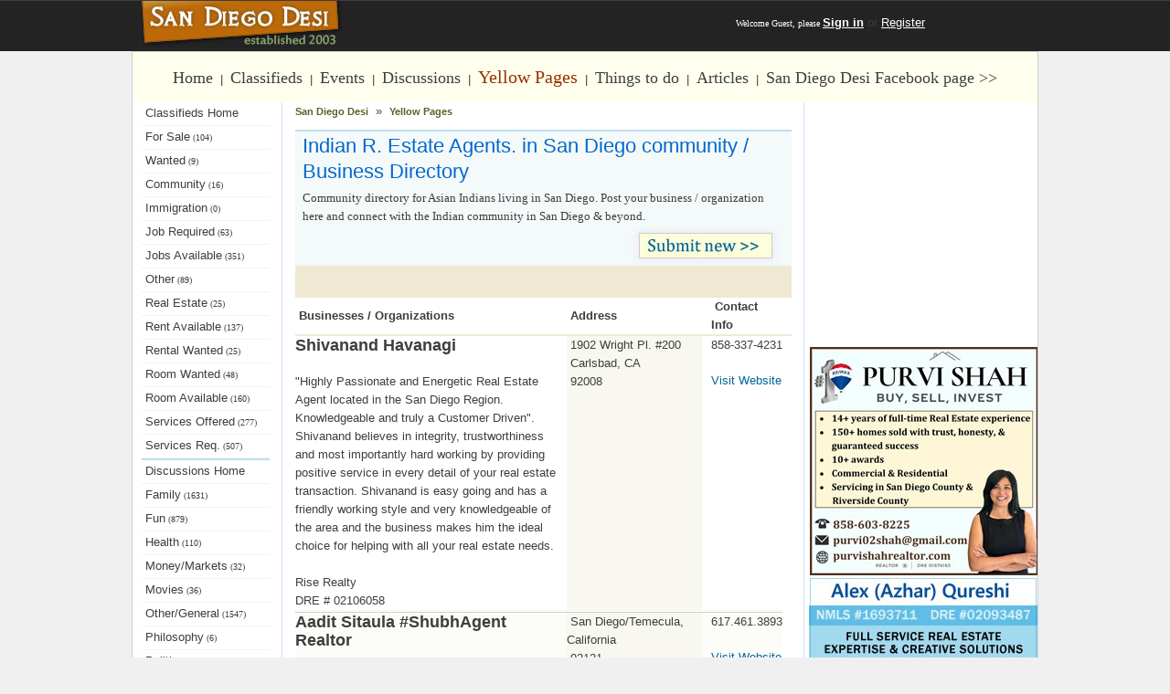

--- FILE ---
content_type: text/html
request_url: https://sandiegodesi.com/yellow_pages/real_estate_agents/
body_size: 7495
content:
<html><HEAD><TITLE>Indian Real Estate Agents in San Diego Asian Indian Businesses & Organizations San Diego Indian Desi Community</TITLE><meta name="viewport" content="width=device-width, initial-scale=1"><meta name="msvalidate.01" content="6F28F5EFB33CB02F7F3429C637FA261F" /><meta name="keywords" content="Indian Real Estate Agents in San Diego Asian Indian Businesses & Organizations"><META NAME="description" CONTENT="Indian Real Estate Agents in San Diego Asian Indian Businesses & Organizations San Diego Indian Community Website San Diego Desi"><META NAME="Classification" CONTENT="Interactive"><META HTTP-EQUIV="Pragma" CONTENT="no_cache"><meta NAME="REVISIT-AFTER" Content="2 days"><meta NAME="aesop" content="Interactive"><meta NAME="CONTENT-LANGUAGE" Content="e"><meta NAME="GOOGLEBOT" Content="index, follow"><meta NAME="ROBOTS" Content="index, follow"><meta NAME="RATING" Content="General"><meta NAME="DISTRIBUTION" Content="Global"><meta NAME="Deep crawl" Content="index,follow"><meta NAME="RATING" Content="General"><META Name="author" Content="www.sandiegodesi.com copyright 2003-2014 all rights reserved"><meta NAME="REVISIT-AFTER" Content="2 days"><link href='http://fonts.googleapis.com/css?family=Open+Sans+Condensed:700' rel='stylesheet' type='text/css'><link href='http://fonts.googleapis.com/css?family=PT+Sans+Narrow' rel='stylesheet' type='text/css'><link rel="stylesheet" href="/css/april2020.css" type="text/css" />
<script async src="//pagead2.googlesyndication.com/pagead/js/adsbygoogle.js"></script>
<script>
  (adsbygoogle = window.adsbygoogle || []).push({
    google_ad_client: "ca-pub-3892884832892969",
    enable_page_level_ads: true
  });
</script>
<script type="text/javascript">
  var _gaq = _gaq || [];
  _gaq.push(['_setAccount', 'UA-1108293-4']);
  _gaq.push(['_trackPageview']);

  (function() {
    var ga = document.createElement('script'); ga.type = 'text/javascript'; ga.async = true;
    ga.src = ('https:' == document.location.protocol ? 'https://ssl' : 'http://www') + '.google-analytics.com/ga.js';
    var s = document.getElementsByTagName('script')[0]; s.parentNode.insertBefore(ga, s);
  })();

</script>

<script src='https://www.google.com/recaptcha/api.js'></script>


</head><BODY bgcolor="#F0F0F0" align="center" leftmargin="0" rightmargin="0" topmargin="0" bottommargin="0" marginwidth="0" marginheight="0"><center>





<table class="default" width="100%" border="0" cellspacing="0" cellpadding="0"><TR><TD bgcolor="#3e3e3e" align="center" width="100%" height="1" valign="middle"><img src="/images/spacer.gif" width="1" height="1"></td></tr><TR><TD bgcolor="#232323" align="center" width="100%" height="55" valign="top"><table class="default" width="980" border="0" cellspacing="0" cellpadding="0"><TR><TD bgcolor="#232323" align="center" width="150" height="50" valign="middle"><a href="/"><img src="/css/sandiegodesi_logo_june2015.jpg" border="0" alt="San diego desi"></a></td><TD bgcolor="#232323" align="right" width="350" height="50" valign="middle"></td><TD bgcolor="#232323" align="center" width="490" height="50" valign="middle"><font face="verdana" color="#ffffff" size="1">Welcome Guest, please <A href="/login/" class="saszW"><U><b>Sign in</A></U></font></B> or <A href="/register/" class="saszW"><u>Register</A></U></font></td></tr></table></td></tr></table>





<table bgcolor="#cecece" class="default" width="990" border="0" cellspacing="1" cellpadding="0"><TR><TD align="center" width="100%" valign="top"><table class="default" width="100%" border="0" cellspacing="0" cellpadding="0"><TR><TD align="center" height="55" width="100%" valign="middle"><table class="default" width="990" border="0" cellspacing="0" cellpadding="0"><TR><TD bgcolor="#ffffee" align="center" height="55" width="100%" valign="middle"><A href="/" class="siteMenu">Home</a>&nbsp;&nbsp;|&nbsp;&nbsp;<A href="/classifieds" class="siteMenu">Classifieds</a>&nbsp;&nbsp;|&nbsp;&nbsp;<A href="/events" class="siteMenu">Events</a>&nbsp;&nbsp;|&nbsp;&nbsp;<A href="/coffeehouse" class="siteMenu">Discussions</a>&nbsp;&nbsp;|&nbsp;&nbsp;<A href="/yellow_pages" class="siteMenuM">Yellow Pages</a>&nbsp;&nbsp;|&nbsp;&nbsp;<A href="/things-to-do" class="siteMenu">Things to do</a>&nbsp;&nbsp;|&nbsp;&nbsp;<A href="/articles" class="siteMenu">Articles</a>&nbsp;&nbsp;|&nbsp;&nbsp;<A href="https://www.facebook.com/SanDiego.Indian.Community" target="_blank" class="siteMenu">San Diego Desi Facebook page >></a></td></tr></table></td></tr><TR><TD bgcolor="#cecece" align="center" height="0" width="100%" valign="middle"></td></tr></table>





<table bgcolor="#cecece" class="default" width="990" border="0" cellspacing="0" cellpadding="0"><TR><TD bgcolor="#ffffff" align="center" width="100%" valign="top"><table width="990" border="0" cellspacing="0" cellpadding="0"><TR>
<TD bgcolor="#ffffff" align="center" width="150" height="400" valign="top"><table class="default" width="140" border="0" cellspacing="0" cellpadding="0"><tr><TD height="25" align="left" valign="middle">&nbsp;<A href="/classifieds/" class="saszMenu">Classifieds Home</A></TD></TR><TR><TD bgcolor="#EDF3FD" align="left" height="1" width="100%" valign="top"></td></tr><tr><TD bgcolor="" height="25" align="left" valign="middle">&nbsp;<A href="/classifieds/for_sale" class="saszMenu">For Sale<font face="verdana" size="1">&nbsp;(104)</A></font></A></TD></TR><TR><TD bgcolor="#EDF3FD" align="left" height="1" width="100%" valign="top"></td></tr><tr><TD bgcolor="" height="25" align="left" valign="middle">&nbsp;<A href="/classifieds/wanted" class="saszMenu">Wanted<font face="verdana" size="1">&nbsp;(9)</A></font></A></TD></TR><TR><TD bgcolor="#EDF3FD" align="left" height="1" width="100%" valign="top"></td></tr><tr><TD bgcolor="" height="25" align="left" valign="middle">&nbsp;<A href="/classifieds/community" class="saszMenu">Community<font face="verdana" size="1">&nbsp;(16)</A></font></A></TD></TR><TR><TD bgcolor="#EDF3FD" align="left" height="1" width="100%" valign="top"></td></tr><tr><TD bgcolor="" height="25" align="left" valign="middle">&nbsp;<A href="/classifieds/immigration" class="saszMenu">Immigration<font face="verdana" size="1">&nbsp;(0)</A></font></A></TD></TR><TR><TD bgcolor="#EDF3FD" align="left" height="1" width="100%" valign="top"></td></tr><tr><TD bgcolor="" height="25" align="left" valign="middle">&nbsp;<A href="/classifieds/job_required" class="saszMenu">Job Required<font face="verdana" size="1">&nbsp;(63)</A></font></A></TD></TR><TR><TD bgcolor="#EDF3FD" align="left" height="1" width="100%" valign="top"></td></tr><tr><TD bgcolor="" height="25" align="left" valign="middle">&nbsp;<A href="/classifieds/jobs_available" class="saszMenu">Jobs Available<font face="verdana" size="1">&nbsp;(351)</A></font></A></TD></TR><TR><TD bgcolor="#EDF3FD" align="left" height="1" width="100%" valign="top"></td></tr><tr><TD bgcolor="" height="25" align="left" valign="middle">&nbsp;<A href="/classifieds/other" class="saszMenu">Other<font face="verdana" size="1">&nbsp;(89)</A></font></A></TD></TR><TR><TD bgcolor="#EDF3FD" align="left" height="1" width="100%" valign="top"></td></tr><tr><TD bgcolor="" height="25" align="left" valign="middle">&nbsp;<A href="/classifieds/real_estate" class="saszMenu">Real Estate<font face="verdana" size="1">&nbsp;(25)</A></font></A></TD></TR><TR><TD bgcolor="#EDF3FD" align="left" height="1" width="100%" valign="top"></td></tr><tr><TD bgcolor="" height="25" align="left" valign="middle">&nbsp;<A href="/classifieds/for_rent" class="saszMenu">Rent Available<font face="verdana" size="1">&nbsp;(137)</A></font></A></TD></TR><TR><TD bgcolor="#EDF3FD" align="left" height="1" width="100%" valign="top"></td></tr><tr><TD bgcolor="" height="25" align="left" valign="middle">&nbsp;<A href="/classifieds/rentals_wanted" class="saszMenu">Rental Wanted<font face="verdana" size="1">&nbsp;(25)</A></font></A></TD></TR><TR><TD bgcolor="#EDF3FD" align="left" height="1" width="100%" valign="top"></td></tr><tr><TD bgcolor="" height="25" align="left" valign="middle">&nbsp;<A href="/classifieds/room_wanted" class="saszMenu">Room Wanted<font face="verdana" size="1">&nbsp;(48)</A></font></A></TD></TR><TR><TD bgcolor="#EDF3FD" align="left" height="1" width="100%" valign="top"></td></tr><tr><TD bgcolor="" height="25" align="left" valign="middle">&nbsp;<A href="/classifieds/roommates" class="saszMenu">Room Available<font face="verdana" size="1">&nbsp;(160)</A></font></A></TD></TR><TR><TD bgcolor="#EDF3FD" align="left" height="1" width="100%" valign="top"></td></tr><tr><TD bgcolor="" height="25" align="left" valign="middle">&nbsp;<A href="/classifieds/services_offered" class="saszMenu">Services Offered<font face="verdana" size="1">&nbsp;(277)</A></font></A></TD></TR><TR><TD bgcolor="#EDF3FD" align="left" height="1" width="100%" valign="top"></td></tr><tr><TD bgcolor="" height="25" align="left" valign="middle">&nbsp;<A href="/classifieds/services_required" class="saszMenu">Services Req.<font face="verdana" size="1">&nbsp;(507)</A></font></A></TD></TR><TR><TD bgcolor="#EDF3FD" align="left" height="1" width="100%" valign="top"></td></tr><TR><TD bgcolor="#C0DFEF" align="left" height="2" width="100%" valign="top"></td></tr>

</table>
<table class="default" width="140" border="0" cellspacing="0" cellpadding="0"><tr><TD height="25" align="left" valign="middle">&nbsp;<A href="/coffeehouse/" class="saszMenu">Discussions Home</A></TD></TR><TR><TD bgcolor="#EDF3FD" align="left" height="1" width="100%" valign="top"></td></tr><tr><TD bgcolor="" height="25" align="left" valign="middle">&nbsp;<A href="/coffeehouse/family" class="saszMenu">Family<font face="verdana" size="1">&nbsp;(1631)</A></font></A></TD></TR><TR><TD bgcolor="#EDF3FD" align="left" height="1" width="100%" valign="top"></td></tr><tr><TD bgcolor="" height="25" align="left" valign="middle">&nbsp;<A href="/coffeehouse/fun" class="saszMenu">Fun<font face="verdana" size="1">&nbsp;(879)</A></font></A></TD></TR><TR><TD bgcolor="#EDF3FD" align="left" height="1" width="100%" valign="top"></td></tr><tr><TD bgcolor="" height="25" align="left" valign="middle">&nbsp;<A href="/coffeehouse/health" class="saszMenu">Health<font face="verdana" size="1">&nbsp;(110)</A></font></A></TD></TR><TR><TD bgcolor="#EDF3FD" align="left" height="1" width="100%" valign="top"></td></tr><tr><TD bgcolor="" height="25" align="left" valign="middle">&nbsp;<A href="/coffeehouse/money" class="saszMenu">Money/Markets<font face="verdana" size="1">&nbsp;(32)</A></font></A></TD></TR><TR><TD bgcolor="#EDF3FD" align="left" height="1" width="100%" valign="top"></td></tr><tr><TD bgcolor="" height="25" align="left" valign="middle">&nbsp;<A href="/coffeehouse/movies" class="saszMenu">Movies<font face="verdana" size="1">&nbsp;(36)</A></font></A></TD></TR><TR><TD bgcolor="#EDF3FD" align="left" height="1" width="100%" valign="top"></td></tr><tr><TD bgcolor="" height="25" align="left" valign="middle">&nbsp;<A href="/coffeehouse/general" class="saszMenu">Other/General<font face="verdana" size="1">&nbsp;(1547)</A></font></A></TD></TR><TR><TD bgcolor="#EDF3FD" align="left" height="1" width="100%" valign="top"></td></tr><tr><TD bgcolor="" height="25" align="left" valign="middle">&nbsp;<A href="/coffeehouse/philosophy" class="saszMenu">Philosophy<font face="verdana" size="1">&nbsp;(6)</A></font></A></TD></TR><TR><TD bgcolor="#EDF3FD" align="left" height="1" width="100%" valign="top"></td></tr><tr><TD bgcolor="" height="25" align="left" valign="middle">&nbsp;<A href="/coffeehouse/politics" class="saszMenu">Politics<font face="verdana" size="1">&nbsp;(2)</A></font></A></TD></TR><TR><TD bgcolor="#EDF3FD" align="left" height="1" width="100%" valign="top"></td></tr><tr><TD bgcolor="" height="25" align="left" valign="middle">&nbsp;<A href="/coffeehouse/programming" class="saszMenu">Programming<font face="verdana" size="1">&nbsp;(19)</A></font></A></TD></TR><TR><TD bgcolor="#EDF3FD" align="left" height="1" width="100%" valign="top"></td></tr><tr><TD bgcolor="" height="25" align="left" valign="middle">&nbsp;<A href="/coffeehouse/shopping" class="saszMenu">Shopping<font face="verdana" size="1">&nbsp;(41)</A></font></A></TD></TR><TR><TD bgcolor="#EDF3FD" align="left" height="1" width="100%" valign="top"></td></tr><tr><TD bgcolor="" height="25" align="left" valign="middle">&nbsp;<A href="/coffeehouse/sports" class="saszMenu">Sports<font face="verdana" size="1">&nbsp;(166)</A></font></A></TD></TR><TR><TD bgcolor="#EDF3FD" align="left" height="1" width="100%" valign="top"></td></tr><tr><TD bgcolor="" height="25" align="left" valign="middle">&nbsp;<A href="/coffeehouse/students" class="saszMenu">Students<font face="verdana" size="1">&nbsp;(155)</A></font></A></TD></TR><TR><TD bgcolor="#EDF3FD" align="left" height="1" width="100%" valign="top"></td></tr><tr><TD bgcolor="" height="25" align="left" valign="middle">&nbsp;<A href="/coffeehouse/technology" class="saszMenu">Technology<font face="verdana" size="1">&nbsp;(64)</A></font></A></TD></TR><TR><TD bgcolor="#EDF3FD" align="left" height="1" width="100%" valign="top"></td></tr><tr><TD bgcolor="" height="25" align="left" valign="middle">&nbsp;<A href="/coffeehouse/travel" class="saszMenu">Travel<font face="verdana" size="1">&nbsp;(98)</A></font></A></TD></TR><TR><TD bgcolor="#EDF3FD" align="left" height="1" width="100%" valign="top"></td></tr><tr><TD bgcolor="" height="25" align="left" valign="middle">&nbsp;<A href="/coffeehouse/women" class="saszMenu">Women<font face="verdana" size="1">&nbsp;(512)</A></font></A></TD></TR><TR><TD bgcolor="#EDF3FD" align="left" height="1" width="100%" valign="top"></td></tr><TR><TD bgcolor="#C0DFEF" align="left" height="2" width="100%" valign="top"></td></tr>

</table><table class="default" width="140" border="0" cellspacing="0" cellpadding="0"><tr><TD bgcolor="" height="25" align="left" valign="middle">&nbsp;<A href="/yellow_pages/accountants" class="saszMenu">Accountants<font face="verdana" size="1">&nbsp;(4)</A></font></A></TD></TR><TR><TD bgcolor="#EDF3FD" align="left" height="1" width="100%" valign="top"></td></tr><tr><TD bgcolor="" height="25" align="left" valign="middle">&nbsp;<A href="/yellow_pages/acupuncture" class="saszMenu">Acupuncture<font face="verdana" size="1">&nbsp;(1)</A></font></A></TD></TR><TR><TD bgcolor="#EDF3FD" align="left" height="1" width="100%" valign="top"></td></tr><tr><TD bgcolor="" height="25" align="left" valign="middle">&nbsp;<A href="/yellow_pages/associations" class="saszMenu">Associations<font face="verdana" size="1">&nbsp;(6)</A></font></A></TD></TR><TR><TD bgcolor="#EDF3FD" align="left" height="1" width="100%" valign="top"></td></tr><tr><TD bgcolor="" height="25" align="left" valign="middle">&nbsp;<A href="/yellow_pages/astrologers" class="saszMenu">Astrologers<font face="verdana" size="1">&nbsp;(1)</A></font></A></TD></TR><TR><TD bgcolor="#EDF3FD" align="left" height="1" width="100%" valign="top"></td></tr><tr><TD bgcolor="" height="25" align="left" valign="middle">&nbsp;<A href="/yellow_pages/attorneys" class="saszMenu">Attorneys<font face="verdana" size="1">&nbsp;(3)</A></font></A></TD></TR><TR><TD bgcolor="#EDF3FD" align="left" height="1" width="100%" valign="top"></td></tr><tr><TD bgcolor="" height="25" align="left" valign="middle">&nbsp;<A href="/yellow_pages/auto_repair" class="saszMenu">Auto Repair<font face="verdana" size="1">&nbsp;(1)</A></font></A></TD></TR><TR><TD bgcolor="#EDF3FD" align="left" height="1" width="100%" valign="top"></td></tr><tr><TD bgcolor="" height="25" align="left" valign="middle">&nbsp;<A href="/yellow_pages/businesses" class="saszMenu">Businesses<font face="verdana" size="1">&nbsp;(5)</A></font></A></TD></TR><TR><TD bgcolor="#EDF3FD" align="left" height="1" width="100%" valign="top"></td></tr><tr><TD bgcolor="" height="25" align="left" valign="middle">&nbsp;<A href="/yellow_pages/churches" class="saszMenu">Churches<font face="verdana" size="1">&nbsp;(1)</A></font></A></TD></TR><TR><TD bgcolor="#EDF3FD" align="left" height="1" width="100%" valign="top"></td></tr><tr><TD bgcolor="" height="25" align="left" valign="middle">&nbsp;<A href="/yellow_pages/classes" class="saszMenu">Classes<font face="verdana" size="1">&nbsp;(5)</A></font></A></TD></TR><TR><TD bgcolor="#EDF3FD" align="left" height="1" width="100%" valign="top"></td></tr><tr><TD bgcolor="" height="25" align="left" valign="middle">&nbsp;<A href="/yellow_pages/dentists" class="saszMenu">Dentists<font face="verdana" size="1">&nbsp;(1)</A></font></A></TD></TR><TR><TD bgcolor="#EDF3FD" align="left" height="1" width="100%" valign="top"></td></tr><tr><TD bgcolor="" height="25" align="left" valign="middle">&nbsp;<A href="/yellow_pages/indian_doctors" class="saszMenu">Doctors<font face="verdana" size="1">&nbsp;(7)</A></font></A></TD></TR><TR><TD bgcolor="#EDF3FD" align="left" height="1" width="100%" valign="top"></td></tr><tr><TD bgcolor="" height="25" align="left" valign="middle">&nbsp;<A href="/yellow_pages/indian_grocery_stores" class="saszMenu">Grocery Stores<font face="verdana" size="1">&nbsp;(7)</A></font></A></TD></TR><TR><TD bgcolor="#EDF3FD" align="left" height="1" width="100%" valign="top"></td></tr><tr><TD bgcolor="" height="25" align="left" valign="middle">&nbsp;<A href="/yellow_pages/gurdwaras" class="saszMenu">Gurdwaras<font face="verdana" size="1">&nbsp;(1)</A></font></A></TD></TR><TR><TD bgcolor="#EDF3FD" align="left" height="1" width="100%" valign="top"></td></tr><tr><TD bgcolor="" height="25" align="left" valign="middle">&nbsp;<A href="/yellow_pages/hindi_videos" class="saszMenu">Hindi Videos<font face="verdana" size="1">&nbsp;(3)</A></font></A></TD></TR><TR><TD bgcolor="#EDF3FD" align="left" height="1" width="100%" valign="top"></td></tr><tr><TD bgcolor="" height="25" align="left" valign="middle">&nbsp;<A href="/yellow_pages/indian_jewelers" class="saszMenu">Jewelers<font face="verdana" size="1">&nbsp;(1)</A></font></A></TD></TR><TR><TD bgcolor="#EDF3FD" align="left" height="1" width="100%" valign="top"></td></tr><tr><TD bgcolor="" height="25" align="left" valign="middle">&nbsp;<A href="/yellow_pages/mosques" class="saszMenu">Mosques<font face="verdana" size="1">&nbsp;(2)</A></font></A></TD></TR><TR><TD bgcolor="#EDF3FD" align="left" height="1" width="100%" valign="top"></td></tr><tr><TD bgcolor="" height="25" align="left" valign="middle">&nbsp;<A href="/yellow_pages/movie_theaters" class="saszMenu">Movie Theaters<font face="verdana" size="1">&nbsp;(2)</A></font></A></TD></TR><TR><TD bgcolor="#EDF3FD" align="left" height="1" width="100%" valign="top"></td></tr><tr><TD bgcolor="" height="25" align="left" valign="middle">&nbsp;<A href="/yellow_pages/organizations" class="saszMenu">Organizations<font face="verdana" size="1">&nbsp;(1)</A></font></A></TD></TR><TR><TD bgcolor="#EDF3FD" align="left" height="1" width="100%" valign="top"></td></tr><tr><TD bgcolor="" height="25" align="left" valign="middle">&nbsp;<A href="/yellow_pages/other_services" class="saszMenu">Other Services<font face="verdana" size="1">&nbsp;(10)</A></font></A></TD></TR><TR><TD bgcolor="#EDF3FD" align="left" height="1" width="100%" valign="top"></td></tr><tr><TD bgcolor="" height="25" align="left" valign="middle">&nbsp;<A href="/yellow_pages/professional_organizations" class="saszMenu">Professional Org.<font face="verdana" size="1">&nbsp;(3)</A></font></A></TD></TR><TR><TD bgcolor="#EDF3FD" align="left" height="1" width="100%" valign="top"></td></tr><tr><TD bgcolor="#FFFAE0" height="25" align="left" valign="middle">&nbsp;<A href="/yellow_pages/real_estate_agents" class="saszMenu">R. Estate Agents.<font face="verdana" size="1">&nbsp;(17)</A></font></A></TD></TR><TR><TD bgcolor="#EDF3FD" align="left" height="1" width="100%" valign="top"></td></tr><tr><TD bgcolor="" height="25" align="left" valign="middle">&nbsp;<A href="/yellow_pages/regional_associations" class="saszMenu">Regional Assoc.<font face="verdana" size="1">&nbsp;(5)</A></font></A></TD></TR><TR><TD bgcolor="#EDF3FD" align="left" height="1" width="100%" valign="top"></td></tr><tr><TD bgcolor="" height="25" align="left" valign="middle">&nbsp;<A href="/yellow_pages/religious_organizations" class="saszMenu">Religious Org.<font face="verdana" size="1">&nbsp;(4)</A></font></A></TD></TR><TR><TD bgcolor="#EDF3FD" align="left" height="1" width="100%" valign="top"></td></tr><tr><TD bgcolor="" height="25" align="left" valign="middle">&nbsp;<A href="/yellow_pages/indian_restaurants" class="saszMenu">Restaurants<font face="verdana" size="1">&nbsp;(21)</A></font></A></TD></TR><TR><TD bgcolor="#EDF3FD" align="left" height="1" width="100%" valign="top"></td></tr><tr><TD bgcolor="" height="25" align="left" valign="middle">&nbsp;<A href="/yellow_pages/indian_food" class="saszMenu">Indian Fast Food<font face="verdana" size="1">&nbsp;(16)</A></font></A></TD></TR><TR><TD bgcolor="#EDF3FD" align="left" height="1" width="100%" valign="top"></td></tr><tr><TD bgcolor="" height="25" align="left" valign="middle">&nbsp;<A href="/yellow_pages/temples" class="saszMenu">Temples<font face="verdana" size="1">&nbsp;(3)</A></font></A></TD></TR><TR><TD bgcolor="#EDF3FD" align="left" height="1" width="100%" valign="top"></td></tr><tr><TD bgcolor="" height="25" align="left" valign="middle">&nbsp;<A href="/yellow_pages/travel_agents" class="saszMenu">Travel Agents<font face="verdana" size="1">&nbsp;(2)</A></font></A></TD></TR><TR><TD bgcolor="#EDF3FD" align="left" height="1" width="100%" valign="top"></td></tr><tr><TD bgcolor="" height="25" align="left" valign="middle">&nbsp;<A href="/yellow_pages/yoga_instructors" class="saszMenu">Yoga Instructors<font face="verdana" size="1">&nbsp;(19)</A></font></A></TD></TR><TR><TD bgcolor="#EDF3FD" align="left" height="1" width="100%" valign="top"></td></tr><TR><TD bgcolor="#C0DFEF" align="left" height="2" width="100%" valign="top"></td></tr>

</table>


<script async src="//pagead2.googlesyndication.com/pagead/js/adsbygoogle.js"></script>
<!-- oct26-2016-2 -->
<ins class="adsbygoogle"
     style="display:inline-block;width:160px;height:600px"
     data-ad-client="ca-pub-3892884832892969"
     data-ad-slot="7641768962"></ins>
<script>
(adsbygoogle = window.adsbygoogle || []).push({});
</script>

</td><TD bgcolor="#ffffff" align="center" width="5" valign="top"></td>
<TD bgcolor="#D3E1F9" align="center" width="1" valign="top"></td>
<TD bgcolor="#ffffff" align="center" width="5" valign="top"></td>
<TD bgcolor="#ffffff" align="center" width="570" valign="top">

<table class="default" width="97%" border="0" cellspacing="0" cellpadding="0"><TR><TD align="left" height="20" width="100%" align="middle"><a href="http://www.sandiegodesi.com/" class="navTexton">San Diego Desi</a></font>&nbsp;&nbsp;<font class="dingbat" size="2">&#187;&nbsp;&nbsp;</font><a href="http://www.sandiegodesi.com/yellow_pages/" class="navTexton">Yellow Pages</b></a></td></tr><TR><TD bgcolor="#ffffff" align="center" width="100%" height="10" valign="bottom"></td></tr></table>



<table class="default" width="97%" border="0" cellspacing="0" cellpadding="0"><TR><TD bgcolor="#C0DFEF" align="left" height="2" width="100%" valign="top"></td></tr><TR><TD bgcolor="#F4F9F9" align="center" width="100%" valign="top">
<table class="default" width="97%" border="0" cellspacing="0" cellpadding="0"><TR><TD align="center" width="100%" height="2" valign="bottom"></td></tr><TR><TD align="left" height="2" width="100%" valign="top"><span class="secTitle">Indian R. Estate Agents. in San Diego community / Business Directory</span></td></tr><TR><TD align="center" width="100%" height="5" valign="bottom"></td></tr><TR><TD align="left" height="2" width="100%" valign="top"><span class="defaultSec">Community directory for Asian Indians living in San Diego. Post your business / organization here and connect with the Indian community in San Diego & beyond.</span></td></tr><TR><TD align="center" width="100%" height="2" valign="bottom"></td></tr><TR><TD align="right" height="2" width="100%" valign="top"><A href="http://www.sandiegodesi.com/listing_fees.php"><img src="/images/post_ypages.jpg" border="0" alt="post yellow pages"></a></td></tr><TR><TD align="center" width="100%" height="2" valign="bottom"></td></tr></table></td></tr></table>

<table bgcolor="#EFE9D3" class="default" width="97%" border="0" cellspacing="0" cellpadding="0"><TR><TD align="center" width="100%" height="5" valign="bottom"></td></tr><tr><TD align="center" height="30" width="100%" align="bottom"><iframe src="http://www.facebook.com/plugins/like.php?href=http%3A%2F%2Fwww.facebook.com%2Fpages%2FSanDiegoDesicom%2F138806589487253&amp;layout=standard&amp;show_faces=false&amp;width=450&amp;action=like&amp;font=trebuchet+ms&amp;colorscheme=light&amp;height=30" scrolling="no" frameborder="0" style="border:none; overflow:hidden; width:450px; height:30px;" allowTransparency="true"></iframe></td></tr></table>




<table bgcolor="#ffffff" class="default" width="97%" cellpadding="0" cellspacing="0" border="0"><TR>
<TD height="35" width="390" valign="middle" align="left">&nbsp;<b>Businesses / Organizations</b></td><td bgcolor="#ffffff" width="10">&nbsp;</td>
<TD height="35" width="160" valign="middle" align="left">&nbsp;<b>Address</b></td><td bgcolor="#ffffff" width="10">&nbsp;</td>
<TD height="35" width="120" valign="middle" align="left">&nbsp;<b>Contact Info</b></td><td bgcolor="#ffffff" width="10">&nbsp;</td></tr><TR><TD height="2" bgcolor="#EDEAD9" colspan="6" valign="middle" align="left"></td></tr><TR><TD height="70" bgcolor="#ffffff" valign="top" align="left"><font face="arial,verdana" color="#3e3e3e" size="+1"><b>Shivanand Havanagi</b></font><br><br>
"Highly Passionate and Energetic Real Estate Agent located in the San Diego Region. Knowledgeable and truly a Customer Driven". Shivanand believes in integrity, trustworthiness and most importantly hard working by providing positive service in every detail of your real estate transaction. Shivanand is easy going and has a friendly working style and very knowledgeable of the area and the business makes him the ideal choice for helping with all your real estate needs.<br><br>Rise Realty <br>DRE # 02106058<br></td>
<td bgcolor="#ffffff" width="10">&nbsp;</td>
<TD bgcolor="#F8F8F0" valign="top" align="left">&nbsp;1902 Wright Pl. #200<br>&nbsp;Carlsbad, 
CA<br>&nbsp;92008<br><br></td>
<td bgcolor="#ffffff" width="10">&nbsp;</td>
<TD bgcolor="#ffffff" valign="top" align="left">
858-337-4231<br><br><A href="https://facebook.com/shivanand.havanagi" class="sasz" target="_blank">Visit Website</a><br></td></tr><tr><td bgcolor="#F8F8F0" colspan="5" height="1"><img src="/images/spacer.gif" height="1"></td></tr><tr><td bgcolor="#ffffff" colspan="5" height="1"><img src="/images/spacer.gif" height="1"></td></tr><tr><td bgcolor="#cecece" colspan="5" height="1"><img src="/images/spacer.gif" height="1"></td></tr><TR><TD height="70" bgcolor="#FCFCF8" valign="top" align="left"><font face="arial,verdana" color="#3e3e3e" size="+1"><b>Aadit Sitaula #ShubhAgent Realtor</b></font><br><br>
#ShubhAgent Realtor specializes in meeting the unique real estate interests and needs of the South Asian community. What sets me apart from other REALTORS is my goal to be your Advisor, your Friend and my passion to help you through the #ShubhJourney of becoming a homeowner or selling your home for top dollars. I provide the information, expertise, opinions, and support my clients need to make the best real estate decisions. My sharp negotiating skills continue to save both buyers and sellers THOUSANDS of dollars and many hours of stress. I never pressure my clients to make decision until they have knowledge they need to make informed choices.<br><br>CalBRE# 02023960 RealtyOne Group<br><br><A href="http://facebook.com/shubhagent" class="sasz">Facebook page >></a><br><br><A href="https://www.zillow.com/profile/shubhagent/" class="sasz">Zillow page >></a><br><br></td>
<td bgcolor="#FCFCF8" width="10">&nbsp;</td>
<TD bgcolor="#F8F8F0" valign="top" align="left">&nbsp;San Diego/Temecula, 
California<br>&nbsp;92121<br><br></td>
<td bgcolor="#FCFCF8" width="10">&nbsp;</td>
<TD bgcolor="#FCFCF8" valign="top" align="left">
617.461.3893<br><br><A href="http://shubhagent.com

" class="sasz" target="_blank">Visit Website</a><br></td></tr><tr><td bgcolor="#F8F8F0" colspan="5" height="1"><img src="/images/spacer.gif" height="1"></td></tr><tr><td bgcolor="#ffffff" colspan="5" height="1"><img src="/images/spacer.gif" height="1"></td></tr><tr><td bgcolor="#cecece" colspan="5" height="1"><img src="/images/spacer.gif" height="1"></td></tr><TR><TD height="70" bgcolor="#ffffff" valign="top" align="left"><font face="arial,verdana" color="#3e3e3e" size="+1"><b>Monica Singh (Real Estate Agent)</b></font><br><br>
I am a Realtor with Coldwell Banker Residential Brokerage<br><br>CalBRE # 02036039<br><br>phone # 442.515.0889<br>office 760.941.6888<br></td>
<td bgcolor="#ffffff" width="10">&nbsp;</td>
<TD bgcolor="#F8F8F0" valign="top" align="left">&nbsp;40 Main St, Suite E-100<br>&nbsp;Vista, 
California<br>&nbsp;92083<br><br></td>
<td bgcolor="#ffffff" width="10">&nbsp;</td>
<TD bgcolor="#ffffff" valign="top" align="left">
442.515.0889<br><br><A href="http://www.monicasinghhomes.com" class="sasz" target="_blank">Visit Website</a><br></td></tr><tr><td bgcolor="#F8F8F0" colspan="5" height="1"><img src="/images/spacer.gif" height="1"></td></tr><tr><td bgcolor="#ffffff" colspan="5" height="1"><img src="/images/spacer.gif" height="1"></td></tr><tr><td bgcolor="#cecece" colspan="5" height="1"><img src="/images/spacer.gif" height="1"></td></tr><TR><TD height="70" bgcolor="#FCFCF8" valign="top" align="left"><font face="arial,verdana" color="#3e3e3e" size="+1"><b>Subha Venkatasen</b></font><br><br>
Abacus properties Inc<br></td>
<td bgcolor="#FCFCF8" width="10">&nbsp;</td>
<TD bgcolor="#F8F8F0" valign="top" align="left">&nbsp;16870 W Bernardo Dr, Ste 400,<br>&nbsp;San Diego, 
CA<br>&nbsp;92127<br><br></td>
<td bgcolor="#FCFCF8" width="10">&nbsp;</td>
<TD bgcolor="#FCFCF8" valign="top" align="left">
858-753-9029<br><br><A href="http://www.sdagentpro.com/" class="sasz" target="_blank">Visit Website</a><br></td></tr><tr><td bgcolor="#F8F8F0" colspan="5" height="1"><img src="/images/spacer.gif" height="1"></td></tr><tr><td bgcolor="#ffffff" colspan="5" height="1"><img src="/images/spacer.gif" height="1"></td></tr><tr><td bgcolor="#cecece" colspan="5" height="1"><img src="/images/spacer.gif" height="1"></td></tr><TR><TD height="70" bgcolor="#ffffff" valign="top" align="left"><font face="arial,verdana" color="#3e3e3e" size="+1"><b>K.Suresh Rao, Real Estate Agent / Your Personal Realtor</b></font><br><br>
I am passionate about helping First Time Home Buyers & Sellers  with care and respect, like a family member would, so, they can have Peace, Satisfaction & Happiness, after fulfilling their respective goals. I would be happy to have a free strategy session with you, to help you achieve your dream. <br></td>
<td bgcolor="#ffffff" width="10">&nbsp;</td>
<TD bgcolor="#F8F8F0" valign="top" align="left">&nbsp;ksraohomes@gmail.com<br> 
<br></td>
<td bgcolor="#ffffff" width="10">&nbsp;</td>
<TD bgcolor="#ffffff" valign="top" align="left">
619-316-6253<br><br><A href="http://www.ksureshrao.com/" class="sasz" target="_blank">Visit Website</a><br></td></tr><tr><td bgcolor="#F8F8F0" colspan="5" height="1"><img src="/images/spacer.gif" height="1"></td></tr><tr><td bgcolor="#ffffff" colspan="5" height="1"><img src="/images/spacer.gif" height="1"></td></tr><tr><td bgcolor="#cecece" colspan="5" height="1"><img src="/images/spacer.gif" height="1"></td></tr><TR><TD height="70" bgcolor="#FCFCF8" valign="top" align="left"><font face="arial,verdana" color="#3e3e3e" size="+1"><b>Patrick J. McLain / Judge Advocate and Attorney at Law</b></font><br><br>
Patrick McLain is a military lawyer, court martial attorney, and JAG representing clients in the armed forces and their families who are facing charges or need assistance with military benefits. Patrick J Mclain is a former Marine and proudly serves active and former members of the Marine Corps, Navy, Army, Coast guard, and Air Force. No matter where you're stationed in the world, if you need a military defense lawyer Patrick McLain will come to you. We answer our phones for emergencies 24 hours a day, 7 days a week. Call now to schedule a free consultation with this top rated military lawyer!<br></td>
<td bgcolor="#FCFCF8" width="10">&nbsp;</td>
<TD bgcolor="#F8F8F0" valign="top" align="left">&nbsp;110 West C St #712<br>&nbsp;San Diego, 
CA<br>&nbsp;92101<br><br></td>
<td bgcolor="#FCFCF8" width="10">&nbsp;</td>
<TD bgcolor="#FCFCF8" valign="top" align="left">
(760) 659-0930<br><br><A href="http://www.mclainmilitarylawyer.com" class="sasz" target="_blank">Visit Website</a><br></td></tr><tr><td bgcolor="#F8F8F0" colspan="5" height="1"><img src="/images/spacer.gif" height="1"></td></tr><tr><td bgcolor="#ffffff" colspan="5" height="1"><img src="/images/spacer.gif" height="1"></td></tr><tr><td bgcolor="#cecece" colspan="5" height="1"><img src="/images/spacer.gif" height="1"></td></tr><TR><TD height="70" bgcolor="#ffffff" valign="top" align="left"><font face="arial,verdana" color="#3e3e3e" size="+1"><b>Manoj Maniar</b></font><br><br>
In Real Estate business full time  for last 25+ years in San Diego.<br><ul><br> - Buying /Selling Houses, condo, commercial, business<br> - Provide full time Property Management services.<br> - Managing over 125+ properties in San Diego county.<br></ul><br></td>
<td bgcolor="#ffffff" width="10">&nbsp;</td>
<TD bgcolor="#F8F8F0" valign="top" align="left">&nbsp;9396, B Mira Mesa Blvd<br>&nbsp;San Diego, 
California<br>&nbsp;92126<br><br></td>
<td bgcolor="#ffffff" width="10">&nbsp;</td>
<TD bgcolor="#ffffff" valign="top" align="left">
858-699 5899<br><br><A href="http://www.ManojManiar.com" class="sasz" target="_blank">Visit Website</a><br></td></tr><tr><td bgcolor="#F8F8F0" colspan="5" height="1"><img src="/images/spacer.gif" height="1"></td></tr><tr><td bgcolor="#ffffff" colspan="5" height="1"><img src="/images/spacer.gif" height="1"></td></tr><tr><td bgcolor="#cecece" colspan="5" height="1"><img src="/images/spacer.gif" height="1"></td></tr><TR><TD height="70" bgcolor="#FCFCF8" valign="top" align="left"><font face="arial,verdana" color="#3e3e3e" size="+1"><b>Michelle Tharayil Realtor</b></font><br><br>
Realty One Group<br></td>
<td bgcolor="#FCFCF8" width="10">&nbsp;</td>
<TD bgcolor="#F8F8F0" valign="top" align="left">&nbsp;3333 Camino Del Rio South<br>&nbsp;San Diego, 
CA<br>&nbsp;92108<br><br></td>
<td bgcolor="#FCFCF8" width="10">&nbsp;</td>
<TD bgcolor="#FCFCF8" valign="top" align="left">
(858)751-9447<br><br><A href="http://www.michelletharayil.com/" class="sasz" target="_blank">Visit Website</a><br></td></tr><tr><td bgcolor="#F8F8F0" colspan="5" height="1"><img src="/images/spacer.gif" height="1"></td></tr><tr><td bgcolor="#ffffff" colspan="5" height="1"><img src="/images/spacer.gif" height="1"></td></tr><tr><td bgcolor="#cecece" colspan="5" height="1"><img src="/images/spacer.gif" height="1"></td></tr><TR><TD height="70" bgcolor="#ffffff" valign="top" align="left"><font face="arial,verdana" color="#3e3e3e" size="+1"><b>Purvi Shah Real Estate Consultant</b></font><br><br>
Remax Associates<br></td>
<td bgcolor="#ffffff" width="10">&nbsp;</td>
<TD bgcolor="#F8F8F0" valign="top" align="left">&nbsp;16787 Bernardo Center Drive #A6<br>&nbsp;San Diego, 
CA<br>&nbsp;92128<br><br></td>
<td bgcolor="#ffffff" width="10">&nbsp;</td>
<TD bgcolor="#ffffff" valign="top" align="left">
858-603-8225<br><br><A href="http://www.purvishahrealtor.com/" class="sasz" target="_blank">Visit Website</a><br></td></tr><tr><td bgcolor="#F8F8F0" colspan="5" height="1"><img src="/images/spacer.gif" height="1"></td></tr><tr><td bgcolor="#ffffff" colspan="5" height="1"><img src="/images/spacer.gif" height="1"></td></tr><tr><td bgcolor="#cecece" colspan="5" height="1"><img src="/images/spacer.gif" height="1"></td></tr><TR><TD height="70" bgcolor="#FCFCF8" valign="top" align="left"><font face="arial,verdana" color="#3e3e3e" size="+1"><b>Uzma Ahmed/Coldwell Banker</b></font><br><br>
Coldwell Banker - Olivenhain<br></td>
<td bgcolor="#FCFCF8" width="10">&nbsp;</td>
<TD bgcolor="#F8F8F0" valign="top" align="left">&nbsp;162 S Rancho Santa Fe Rd Ste A-30,<br>&nbsp;Encinitas, 
CA<br>&nbsp;92024<br><br></td>
<td bgcolor="#FCFCF8" width="10">&nbsp;</td>
<TD bgcolor="#FCFCF8" valign="top" align="left">
 760-715-9408<br><br><A href="http://www.uzmasellshomes.com" class="sasz" target="_blank">Visit Website</a><br></td></tr><tr><td bgcolor="#F8F8F0" colspan="5" height="1"><img src="/images/spacer.gif" height="1"></td></tr><tr><td bgcolor="#ffffff" colspan="5" height="1"><img src="/images/spacer.gif" height="1"></td></tr><tr><td bgcolor="#cecece" colspan="5" height="1"><img src="/images/spacer.gif" height="1"></td></tr><TR><TD height="70" bgcolor="#ffffff" valign="top" align="left"><font face="arial,verdana" color="#3e3e3e" size="+1"><b>Tej Singh Virdi</b></font><br><br>
<br></td>
<td bgcolor="#ffffff" width="10">&nbsp;</td>
<TD bgcolor="#F8F8F0" valign="top" align="left">&nbsp;8309 Torrey Park Terrace<br>&nbsp;San Diego, 
CA<br>&nbsp;92129<br><br></td>
<td bgcolor="#ffffff" width="10">&nbsp;</td>
<TD bgcolor="#ffffff" valign="top" align="left">
(858) 354-0629  <br><br><A href="http://www.tejvirdi.com" class="sasz" target="_blank">Visit Website</a><br></td></tr><tr><td bgcolor="#F8F8F0" colspan="5" height="1"><img src="/images/spacer.gif" height="1"></td></tr><tr><td bgcolor="#ffffff" colspan="5" height="1"><img src="/images/spacer.gif" height="1"></td></tr><tr><td bgcolor="#cecece" colspan="5" height="1"><img src="/images/spacer.gif" height="1"></td></tr><TR><TD height="70" bgcolor="#FCFCF8" valign="top" align="left"><font face="arial,verdana" color="#3e3e3e" size="+1"><b>RE/MAX UNITED / JAYSHUKH BULSARA</b></font><br><br>
REAL ESTATE SERVICES OFFERING BUYING AND/OR SELLING OF RESIDENTIAL PROPERTIES WITH COORDINATED TEAM OF MORTGAGE, ESCROW AND TITLE COMPANIES.<br></td>
<td bgcolor="#FCFCF8" width="10">&nbsp;</td>
<TD bgcolor="#F8F8F0" valign="top" align="left">&nbsp;221 WEST CREST ST<br>&nbsp;ESCONDIDO, 
CA<br>&nbsp;92025<br><br></td>
<td bgcolor="#FCFCF8" width="10">&nbsp;</td>
<TD bgcolor="#FCFCF8" valign="top" align="left">
760-747-4700 / CELL 760-533-3376<br><br><A href="http://" class="sasz" target="_blank">Visit Website</a><br></td></tr><tr><td bgcolor="#F8F8F0" colspan="5" height="1"><img src="/images/spacer.gif" height="1"></td></tr><tr><td bgcolor="#ffffff" colspan="5" height="1"><img src="/images/spacer.gif" height="1"></td></tr><tr><td bgcolor="#cecece" colspan="5" height="1"><img src="/images/spacer.gif" height="1"></td></tr><TR><TD height="70" bgcolor="#ffffff" valign="top" align="left"><font face="arial,verdana" color="#3e3e3e" size="+1"><b>Rashid Realty Services, Inc.</b></font><br><br>
F. Rashid holds an undergraduate degree from University of Texas at Austin and a Masters degree from UCSD.  He started with Qualcomm in 1995 before taking on a challenging and exciting career in real estate sales.  Rashid started his real estate career with CENTURY 21 Award where in his first year alone he shattered the company record by producing over $7M in sales and earning the coveted honor as Top Rookie from among all the CENTURY 21 franchises in San Diego county!  <br><br></td>
<td bgcolor="#ffffff" width="10">&nbsp;</td>
<TD bgcolor="#F8F8F0" valign="top" align="left">&nbsp;9494 Black Mountain Rd Ste E<br>&nbsp;San Diego, 
CA<br>&nbsp;92126<br><br></td>
<td bgcolor="#ffffff" width="10">&nbsp;</td>
<TD bgcolor="#ffffff" valign="top" align="left">
(858) 271 9500<br><br><A href="http://www.frashid.com" class="sasz" target="_blank">Visit Website</a><br></td></tr><tr><td bgcolor="#F8F8F0" colspan="5" height="1"><img src="/images/spacer.gif" height="1"></td></tr><tr><td bgcolor="#ffffff" colspan="5" height="1"><img src="/images/spacer.gif" height="1"></td></tr><tr><td bgcolor="#cecece" colspan="5" height="1"><img src="/images/spacer.gif" height="1"></td></tr><TR><TD height="70" bgcolor="#FCFCF8" valign="top" align="left"><font face="arial,verdana" color="#3e3e3e" size="+1"><b>CENTURY21 Award</b></font><br><br>
None<br></td>
<td bgcolor="#FCFCF8" width="10">&nbsp;</td>
<TD bgcolor="#F8F8F0" valign="top" align="left">&nbsp;5640 Baltimore Dr<br>&nbsp;La Mesa, 
CA<br>&nbsp;91942<br><br></td>
<td bgcolor="#FCFCF8" width="10">&nbsp;</td>
<TD bgcolor="#FCFCF8" valign="top" align="left">
619-244 2746<br><br><A href="http://" class="sasz" target="_blank">Visit Website</a><br></td></tr><tr><td bgcolor="#F8F8F0" colspan="5" height="1"><img src="/images/spacer.gif" height="1"></td></tr><tr><td bgcolor="#ffffff" colspan="5" height="1"><img src="/images/spacer.gif" height="1"></td></tr><tr><td bgcolor="#cecece" colspan="5" height="1"><img src="/images/spacer.gif" height="1"></td></tr><TR><TD height="70" bgcolor="#ffffff" valign="top" align="left"><font face="arial,verdana" color="#3e3e3e" size="+1"><b>Team Moskowitz/1st Financial Home Loan Services</b></font><br><br>
Team Moskowitz provides residential & commercial mortgage knowledge and creative solutions to help you plan for and obtain financing. Whether you?re a first time homebuyer or an investor, you need money for college tuition or want to redo your kitchen, you?re getting married or going through an asset separation, the mortgage process does not have to be confusing, intimidating or stressful. <br><br>Team Moskowitz operates under the full service mortgage brokerage 1st Financial Home Loan Services, Inc., with access to more than 50 lenders serving California, Colorado and several other states. That means we shop for you, leaving no stone unturned?so you can be assured the rates we will quote you are extremely competitive.<br><br></td>
<td bgcolor="#ffffff" width="10">&nbsp;</td>
<TD bgcolor="#F8F8F0" valign="top" align="left">&nbsp;3210 Caminito Eastbluff Suite 61<br>&nbsp;La Jolla , 
DC<br>&nbsp;92037<br><br></td>
<td bgcolor="#ffffff" width="10">&nbsp;</td>
<TD bgcolor="#ffffff" valign="top" align="left">
858.518.0447<br><br><A href="http://www.mortgagelajolla.com" class="sasz" target="_blank">Visit Website</a><br></td></tr><tr><td bgcolor="#F8F8F0" colspan="5" height="1"><img src="/images/spacer.gif" height="1"></td></tr><tr><td bgcolor="#ffffff" colspan="5" height="1"><img src="/images/spacer.gif" height="1"></td></tr><tr><td bgcolor="#cecece" colspan="5" height="1"><img src="/images/spacer.gif" height="1"></td></tr><TR><TD height="70" bgcolor="#FCFCF8" valign="top" align="left"><font face="arial,verdana" color="#3e3e3e" size="+1"><b>Indra H. Mirchandani</b></font><br><br>
<br></td>
<td bgcolor="#FCFCF8" width="10">&nbsp;</td>
<TD bgcolor="#F8F8F0" valign="top" align="left">&nbsp;2666 Del Mar Heights Rd<br>&nbsp;Del Mar, 
California<br>&nbsp;92014<br><br></td>
<td bgcolor="#FCFCF8" width="10">&nbsp;</td>
<TD bgcolor="#FCFCF8" valign="top" align="left">
858-259-0222<br><br></td></tr><tr><td bgcolor="#F8F8F0" colspan="5" height="1"><img src="/images/spacer.gif" height="1"></td></tr><tr><td bgcolor="#ffffff" colspan="5" height="1"><img src="/images/spacer.gif" height="1"></td></tr><tr><td bgcolor="#cecece" colspan="5" height="1"><img src="/images/spacer.gif" height="1"></td></tr><TR><TD height="70" bgcolor="#ffffff" valign="top" align="left"><font face="arial,verdana" color="#3e3e3e" size="+1"><b>Ranjitha Kurup, Prudential California Realty</b></font><br><br>
For a rewarding and successful residential real estate transaction, confer with a consultant who is committed to setting the highest standards of professionalism through knowledge, integrity, and honesty.<br></td>
<td bgcolor="#ffffff" width="10">&nbsp;</td>
<TD bgcolor="#F8F8F0" valign="top" align="left">&nbsp;1299 Prospect Street<br>&nbsp;La Jolla, 
CA<br>&nbsp;92037<br><br></td>
<td bgcolor="#ffffff" width="10">&nbsp;</td>
<TD bgcolor="#ffffff" valign="top" align="left">
619-723-7641<br><br><A href="http://www.rkurup.com" class="sasz" target="_blank">Visit Website</a><br></td></tr><tr><td bgcolor="#F8F8F0" colspan="5" height="1"><img src="/images/spacer.gif" height="1"></td></tr><tr><td bgcolor="#ffffff" colspan="5" height="1"><img src="/images/spacer.gif" height="1"></td></tr><tr><td bgcolor="#cecece" colspan="5" height="1"><img src="/images/spacer.gif" height="1"></td></tr></td></tr></table><br><br></td>
<TD bgcolor="#ffffff" align="center" width="5" valign="top"></td>
<TD bgcolor="#D3E1F9" align="center" width="1" valign="top"></td>
<TD bgcolor="#ffffff" align="center" width="5" valign="top"></td><TD bgcolor="#ffffff" align="center" width="250" valign="top"><br>




<script async src="//pagead2.googlesyndication.com/pagead/js/adsbygoogle.js"></script>
<!-- sandi-oct4-18 -->
<ins class="adsbygoogle"
     style="display:inline-block;width:250px;height:250px"
     data-ad-client="ca-pub-3892884832892969"
     data-ad-slot="7190088213"></ins>
<script>
(adsbygoogle = window.adsbygoogle || []).push({});
</script><br>

<A href="http://purvishahrealtor.com/" border="0" target="_blank" title="Purvi Shah Real Estate Consultant"><img src="/image_banners/2024/banner_purvi1.jpg" width="250" height="250" border="0" alt="Purvi Shah Real Estate Consultant"></a><br><img src="/images/spacer.gif" height="2" border="0" alt=""></a><br>

<A href="https://alexqureshi.zipforhome.com/" border="0" target="_blank" title="Alex"><img src="/image_banners/2021/banner_ad_alex.jpg" width="250" height="250" border="0" alt="Alex"></a><br><img src="/images/spacer.gif" height="2" border="0" alt=""></a><br>





<img src="/image_banners/2017/your_ad_here.jpg" width="250" height="75" border="0" alt="Your Ad here"></a><br>



<br><br>
</td></tr></table>


</td></tr></table>


</td></tr></table>



<table width="100%" border="0" cellspacing="0" cellpadding="0"><TR><TD bgcolor="#99CCCC" align="center" width="100%" height="2" valign="bottom"></td></tr><TR><TD bgcolor="#F8F8F0" align="center" width="100%" height="30" valign="middle"><A href="/" class="sasz"><font color="#006699">Home</a>&nbsp;|&nbsp;<A href="/classifieds/" class="sasz"><font color="#006699">Classifieds</a>&nbsp;|&nbsp;<A href="/events/" class="sasz"><font color="#006699">Events</a>&nbsp;|&nbsp;<A href="/coffeehouse/" class="sasz"><font color="#006699">Discusson Board</a>&nbsp;|&nbsp;<A href="/articles/" class="sasz"><font color="#006699">Articles</a>&nbsp;|&nbsp;<A href="/things-to-do/" class="sasz"><font color="#006699">Things to do</a></td></tr><TR><TD bgcolor="#F8F8F0" align="center" width="100%" height="10" valign="bottom"></td></tr></table>

<table bgcolor="#F8F8F0" width="100%" border="0" cellspacing="0" cellpadding="0"><TR><TD align="center" width="100%" height="50" valign="middle"><font face="verdana" size="1" color="#3e3e3e">&nbsp;<A href="/about/" class="sasz">About</a></font>&nbsp;|&nbsp;<A href="/contact/" class="sasz">Contact</a></font>&nbsp;|&nbsp;<A href="/terms/" class="sasz">Terms</a>&nbsp;|&nbsp;<A href="/privacy/" class="sasz">Privacy</a>&nbsp;|&nbsp;<A href="/advertise/" class="sasz">Advertise</a></font></td></tr>

<TR><TD align="center" width="10%" height="40" valign="middle">&nbsp;<font face="verdana" size="1" color="#3e3e3e">Copyright &copy; 2003 - 2020&nbsp;&nbsp;&nbsp;&nbsp;<A href="http://www.sandiegodesi.com/" class="sasz"><b>SanDiegoDesi.com</b></A> - Serving Indian Community in San Diego for 18 years and counting.</font></td></tr></table></td></tr></table>


</td></tr></table></td></tr></table></BODY></HTML>




--- FILE ---
content_type: text/html; charset=utf-8
request_url: https://www.google.com/recaptcha/api2/aframe
body_size: -83
content:
<!DOCTYPE HTML><html><head><meta http-equiv="content-type" content="text/html; charset=UTF-8"></head><body><script nonce="AXlvHOzYKsvFBxYf0G-yjg">/** Anti-fraud and anti-abuse applications only. See google.com/recaptcha */ try{var clients={'sodar':'https://pagead2.googlesyndication.com/pagead/sodar?'};window.addEventListener("message",function(a){try{if(a.source===window.parent){var b=JSON.parse(a.data);var c=clients[b['id']];if(c){var d=document.createElement('img');d.src=c+b['params']+'&rc='+(localStorage.getItem("rc::a")?sessionStorage.getItem("rc::b"):"");window.document.body.appendChild(d);sessionStorage.setItem("rc::e",parseInt(sessionStorage.getItem("rc::e")||0)+1);localStorage.setItem("rc::h",'1769634969797');}}}catch(b){}});window.parent.postMessage("_grecaptcha_ready", "*");}catch(b){}</script></body></html>

--- FILE ---
content_type: text/css
request_url: https://sandiegodesi.com/css/april2020.css
body_size: 1427
content:
BODY { 
top-margin:0;padding:0;
#background: url(/image_backgrounds/bgM28xx.png) repeat;
#background-color:#ffffff;
#background-position:center; 
}
A.footer:link
{
    FONT-WEIGHT: none;
    FONT-SIZE: 13px;
    COLOR: #9e9e9e;
    LINE-HEIGHT: 17px;
    FONT-FAMILY: Arial,sans-serif,Verdana;
    TEXT-DECORATION: none
}
A.footer:visited
{
    FONT-WEIGHT: none;
    FONT-SIZE: 13px;
    COLOR: #9e9e9e;
    LINE-HEIGHT: 17px;
    FONT-FAMILY: Arial,sans-serif,Verdana;
    TEXT-DECORATION: none
}
A.footer:hover
{
    FONT-WEIGHT: none;
    FONT-SIZE: 13px;
    COLOR: #F1BC20;
    LINE-HEIGHT: 17px;
    FONT-FAMILY: Arial,sans-serif,Verdana;
    TEXT-DECORATION: underline;
}
.defaultGrey
{
    FONT-SIZE: 13px;
    COLOR: #6e6e6e;
    LINE-HEIGHT: 20px;
    font-family: "Trebuchet MS", "Bitstream Vera Sans", verdana, lucida, arial, helvetica, sans-serif;
    TEXT-DECORATION: none
}
A.titleOSC:link
{
    FONT-WEIGHT: bold;
    FONT-SIZE: 28px;
    COLOR: #3e3e3e;
    LINE-HEIGHT: 39px;
    font-family: "Open Sans Condensed", verdana, lucida, arial, helvetica, sans-serif;
    TEXT-DECORATION: none
}
A.titleOSC:visited
{
    FONT-WEIGHT: bold;
    FONT-SIZE: 28px;
    COLOR: #3e3e3e;
    LINE-HEIGHT: 39px;
    font-family: "Open Sans Condensed", verdana, lucida, arial, helvetica, sans-serif;
    TEXT-DECORATION: none
}
A.titleOSC:hover
{
    FONT-WEIGHT: bold;
    FONT-SIZE: 28px;
    COLOR: #3e3e3e;
    LINE-HEIGHT: 39px;
    font-family: "Open Sans Condensed", verdana, lucida, arial, helvetica, sans-serif;    
    TEXT-DECORATION: none
}
A.siteMenu:link
{
    FONT-WEIGHT: none;
    FONT-SIZE: 18px;
    COLOR: #3e3e3e;
    LINE-HEIGHT: 20px;
    font-family: "Open Sans Condensed";
    TEXT-DECORATION: none
}
A.siteMenu:visited
{
    FONT-WEIGHT: none;
    FONT-SIZE: 18px;
    COLOR: #3e3e3e;
    LINE-HEIGHT: 20px;
    font-family: "Open Sans Condensed";
    TEXT-DECORATION: none
}
A.siteMenu:hover
{
    FONT-WEIGHT: none;
    FONT-SIZE: 18px;
    COLOR: #993300;
    LINE-HEIGHT: 20px;
    font-family: "Open Sans Condensed";    
    TEXT-DECORATION: none
}
A.siteMenuM:link
{
    FONT-WEIGHT: italic;
    FONT-SIZE: 20px;
    COLOR: #993300;
    LINE-HEIGHT: 30px;
    font-family: "Open Sans Condensed";
    TEXT-DECORATION: none
}
A.siteMenuM:visited
{
    FONT-WEIGHT: none;
    FONT-SIZE: 20px;
    COLOR: #993300;
    LINE-HEIGHT: 30px;
    font-family: "Open Sans Condensed";
    TEXT-DECORATION: none
}
A.siteMenuM:hover
{
    FONT-WEIGHT: none;
    FONT-SIZE: 20px;
    COLOR: #993300;
    LINE-HEIGHT: 30px;
    font-family: "Open Sans Condensed";    
    TEXT-DECORATION: none
}

A.tabMenu:link
{
    FONT-WEIGHT: bold;
    FONT-SIZE: 13px;
    COLOR: #ABC0E3;
    LINE-HEIGHT: 16px;
    font-family: "Trebuchet MS", "Bitstream Vera Sans", verdana, lucida, arial, helvetica, sans-serif;
    TEXT-DECORATION: none
}
A.tabMenu:visited
{
    FONT-WEIGHT: bold;
    FONT-SIZE: 13px;
    COLOR: #ABC0E3;
    LINE-HEIGHT: 16px;
    font-family: "Trebuchet MS", "Bitstream Vera Sans", verdana, lucida, arial, helvetica, sans-serif;
    TEXT-DECORATION: none
}
A.tabMenu:hover
{
    FONT-WEIGHT: bold;
    FONT-SIZE: 13px;
    COLOR: #FFFF99;
    LINE-HEIGHT: 16px;
    font-family: "Trebuchet MS", "Bitstream Vera Sans", verdana, lucida, arial, helvetica, sans-serif;    
    TEXT-DECORATION: none
}
A.tabMenuA:link
{
    FONT-WEIGHT: bold;
    FONT-SIZE: 13px;
    COLOR: #ffffff;
    LINE-HEIGHT: 16px;
    font-family: "Trebuchet MS", "Bitstream Vera Sans", verdana, lucida, arial, helvetica, sans-serif;
    TEXT-DECORATION: none
}
A.tabMenuA:visited
{
    FONT-WEIGHT: bold;
    FONT-SIZE: 13px;
    COLOR: #ffffff;
    LINE-HEIGHT: 16px;
    font-family: "Trebuchet MS", "Bitstream Vera Sans", verdana, lucida, arial, helvetica, sans-serif;
    TEXT-DECORATION: none
}
A.tabMenuA:hover
{
    FONT-WEIGHT: bold;
    FONT-SIZE: 13px;
    COLOR: #FFFF99;
    LINE-HEIGHT: 16px;
    font-family: "Trebuchet MS", "Bitstream Vera Sans", verdana, lucida, arial, helvetica, sans-serif;    
    TEXT-DECORATION: none
}
A.sasz:link
{
    FONT-WEIGHT: none;
    FONT-SIZE: 13px;
    COLOR: #006699;
    LINE-HEIGHT: 17px;
    FONT-FAMILY: Arial,sans-serif,Verdana;
    TEXT-DECORATION: none
}
A.sasz:visited
{
    FONT-WEIGHT: none;
    FONT-SIZE: 13px;
    COLOR: #006699;
    LINE-HEIGHT: 17px;
    FONT-FAMILY: Arial,sans-serif,Verdana;
    TEXT-DECORATION: none
}
A.sasz:hover
{
    FONT-WEIGHT: none;
    FONT-SIZE: 14px;
    COLOR: #FF6600;
    LINE-HEIGHT: 17px;
    FONT-FAMILY: Georgia, "Times New Roman", Times, serif;
    TEXT-DECORATION: underline;
}
A.saszW:link
{
    FONT-WEIGHT: none;
    FONT-SIZE: 13px;
    COLOR: #ffffff;
    LINE-HEIGHT: 17px;
    FONT-FAMILY: Arial,sans-serif,Verdana;
    TEXT-DECORATION: none
}
A.saszW:visited
{
    FONT-WEIGHT: none;
    FONT-SIZE: 13px;
    COLOR: #ffffff;
    LINE-HEIGHT: 17px;
    FONT-FAMILY: Arial,sans-serif,Verdana;
    TEXT-DECORATION: none
}
A.saszW:hover
{
    FONT-WEIGHT: none;
    FONT-SIZE: 14px;
    COLOR: #FF6600;
    LINE-HEIGHT: 17px;
    FONT-FAMILY: Georgia, "Times New Roman", Times, serif;
    TEXT-DECORATION: underline;
}
.dArt
{
    FONT-SIZE: 13px;
    COLOR: #0c0c0c;
    LINE-HEIGHT: 24px;
    font-family: "Gill Sans", verdana, lucida, arial, helvetica, sans-serif;
    TEXT-DECORATION: none
}
.artTitle
{
    FONT-SIZE: 28px;
    FONT-WEIGHT: none;
    COLOR: #3e3e3e;
    LINE-HEIGHT: 130%;
    FONT-FAMILY: Georgia, "Times New Roman", Times, serif;
    TEXT-DECORATION: none;
	Margin-top: 10px;
    Margin-bottom: 10px;
}
A.navTexton:link
{
    FONT-WEIGHT: bold;
    FONT-SIZE: 11px;
    COLOR: #5C5F27;
    LINE-HEIGHT: 13px;
    FONT-FAMILY: trebuchet MS,verdana, arial, sans-serif, Helvetica;
    TEXT-DECORATION: none;
}
A.navTexton:visited
{
    FONT-WEIGHT: bold;
    FONT-SIZE: 11px;
    COLOR: #5C5F27;
    LINE-HEIGHT: 13px;
    FONT-FAMILY: Arial,Verdana,Geneva,Helvetica;
    TEXT-DECORATION: none;
}
A.navTexton:hover
{
    FONT-WEIGHT: bold;
    FONT-SIZE: 11px;
    COLOR: #FF6600;
    LINE-HEIGHT: 13px;
    FONT-FAMILY: Arial,Verdana,Geneva,Helvetica;
    TEXT-DECORATION: underline;
}
A { text-decoration: none }
a:link	{font:8pt/11pt verdana; color:#000055}
A:hover { color:#000055}
A:hover { background-color:none}
A:hover { text-decoration:underline}
a:visited {font:8pt/11pt verdana; color:#000055}

.default
{
    FONT-SIZE: 13px;
    COLOR: #3e3e3e;
    LINE-HEIGHT: 20px;
    font-family: "Trebuchet MS", "Bitstream Vera Sans", verdana, lucida, arial, helvetica, sans-serif;
    TEXT-DECORATION: none
}

.defaultiny
{
    FONT-SIZE: 12px;
    COLOR: #000000;
    LINE-HEIGHT: 17px;
    FONT-FAMILY: Arial,sans-serif,Verdana;
    TEXT-DECORATION: none
}
.default1
{
    FONT-SIZE: 13px;
    COLOR: #333333;
    LINE-HEIGHT: 18px;
    FONT-FAMILY: trebuchet MS, trebuchet, verdana, arial, sans-serif, Helvetica;
    TEXT-DECORATION: none
}
.default2
{
    FONT-SIZE: 13px;
    COLOR: #ffffff;
    LINE-HEIGHT: 18px;
    FONT-FAMILY: trebuchet MS, trebuchet, verdana, arial, sans-serif, Helvetica;
    TEXT-DECORATION: none
}
.defaultform
{
    FONT-SIZE: 11px;
    COLOR: #333333;
    LINE-HEIGHT: 13px;
    FONT-FAMILY: Verdana, Arial, Helvetica, sans-serif;
    TEXT-DECORATION: none
}

A.saszMenu:link
{
    FONT-WEIGHT: none;
    FONT-SIZE: 13px;
    COLOR: #3e3e3e;
    LINE-HEIGHT: 17px;
    FONT-FAMILY: Arial,sans-serif,Verdana;
    TEXT-DECORATION: none
}
A.saszMenu:visited
{
    FONT-WEIGHT: none;
    FONT-SIZE: 13px;
    COLOR: #3e3e3e;
    LINE-HEIGHT: 17px;
    FONT-FAMILY: Arial,sans-serif,Verdana;
    TEXT-DECORATION: none
}
A.saszMenu:hover
{
    FONT-WEIGHT: none;
    FONT-SIZE: 13px;
    COLOR: #FF6600;
    LINE-HEIGHT: 17px;
    FONT-FAMILY: Arial,sans-serif,Verdana;
    TEXT-DECORATION: none;
}
hr.gray {
    border-top: 1px dashed #9e9e9e;
    border-bottom: 1px solid #9e9e9e;
    color: #fff;
    background-color: #fff;
    height: 4px;
    }
hr.orange {
    border-top: 1px dashed #ff6600;
    border-bottom: 1px solid #ff6600;
    color: #fff;
    background-color: #fff;
    height: 4px;
    }
kground-image: url(/images/dotx.gif)
}
.subject {overflow:hidden; text-overflow:ellipsis; white-space:nowrap;}
.core-button
{
 BACKGROUND-IMAGE: url(/images/form_btn_tile.gif);
    FONT: bold 11px arial,helvetica, sans-serif;
    CURSOR: hand;
    COLOR: #333333;
    LETTER-SPACING: 1px;
    BACKGROUND-COLOR: white
}
.cancel-button
{
    PADDING-RIGHT: 10px;
    PADDING-LEFT: 10px;
    PADDING-BOTTOM: 2px;
    FONT: bold 11px arial,helvetica, sans-serif;
    CURSOR: hand;
    COLOR: #5a5a5a;
    PADDING-TOP: 2px;
    LETTER-SPACING: 1px;
    BACKGROUND-COLOR: #e6e4df
}
.core-button-border
{
    BACKGROUND-COLOR: #f3bd55
}
.adTitle
{
    FONT-SIZE: 28px;
    FONT-WEIGHT: none;
    COLOR: #3e3e3e;
    LINE-HEIGHT: 130%;
    FONT-FAMILY: Georgia, "Times New Roman", Times, serif;
    TEXT-DECORATION: none;
    Margin-bottom: 15px;
}
.secTitle
{
    FONT-SIZE: 22px;
    FONT-WEIGHT: none;
    COLOR: #0268CD;
    LINE-HEIGHT: 130%;
    font-family: "Trebuchet MS", "Bitstream Vera Sans", verdana, lucida, arial, helvetica, sans-serif;
    TEXT-DECORATION: none;
    Margin-bottom: 15px;
}
.menuTitle
{
    FONT-SIZE: 17px;
    FONT-WEIGHT: none;
    COLOR: #6e6e6e;
    LINE-HEIGHT: 120%;
    font-family: "Trebuchet MS", "Bitstream Vera Sans", verdana, lucida, arial, helvetica, sans-serif;
    TEXT-DECORATION: none;
    Margin-bottom: 15px;
}
.menuTitleM
{
    FONT-SIZE: 17px;
    FONT-WEIGHT: none;
    COLOR: #3e3e3e;
    LINE-HEIGHT: 120%;
    font-family: "Trebuchet MS", "Bitstream Vera Sans", verdana, lucida, arial, helvetica, sans-serif;
    TEXT-DECORATION: none;
    Margin-bottom: 15px;
}
.defaultSec
{
    FONT-SIZE: 13px;
    COLOR: #3e3e3e;
    LINE-HEIGHT: 20px;
    font-family: Georgia, "Times New Roman", Times, serif;
    TEXT-DECORATION: none
}
.forumTitle
{
    FONT-SIZE: 28px;
    FONT-WEIGHT: none;
    COLOR: #3e3e3e;
    LINE-HEIGHT: 130%;
    FONT-FAMILY: Georgia, "Times New Roman", Times, serif;
    TEXT-DECORATION: none;
    Margin-bottom: 15px;
}
.ypTitle
{
    FONT-SIZE: 28px;
    FONT-WEIGHT: none;
    COLOR: #3e3e3e;
    LINE-HEIGHT: 130%;
    FONT-FAMILY: Georgia, "Times New Roman", Times, serif;
    TEXT-DECORATION: none;
    Margin-bottom: 15px;
}
.eventTitle
{
    FONT-SIZE: 28px;
    FONT-WEIGHT: none;
    COLOR: #3e3e3e;
    LINE-HEIGHT: 130%;
    FONT-FAMILY: Georgia, "Times New Roman", Times, serif;
    TEXT-DECORATION: none;
    Margin-bottom: 15px;
}
.soapTitle
{
    FONT-SIZE: 20px;
    FONT-WEIGHT: none;
    COLOR: #225577;
    LINE-HEIGHT: 100%;
    FONT-FAMILY: Georgia, "Times New Roman", Times, serif;
    TEXT-DECORATION: none;
    Margin-bottom: 1px;
}
.shadetabs{
padding: 3px 0;
margin-left: 0;
margin-top: 1px;
margin-bottom: 0;
font: bold 12px Verdana;
list-style-type: none;
text-align: left; /*set to left, center, or right to align the menu as desired*/
}

.shadetabs li{
display: inline;
margin: 0;
}

.shadetabs li a{
text-decoration: none;
padding: 3px 7px;
margin-right: 3px;
border: 1px solid #778;
color: #2d2b2b;
background: white url(/images/shade.gif) top left repeat-x;
}

.shadetabs li a:visited{
color: #2d2b2b;
}

.shadetabs li a:hover{
text-decoration: underline;
color: #2d2b2b;
}

.shadetabs li.selected{
position: relative;
top: 1px;
}

.shadetabs li.selected a{ /*selected main tab style */
background-image: url(/images/shadeactive.gif);
border-bottom-color: white;
}

.shadetabs li.selected a:hover{ /*selected main tab style */
text-decoration: none;
}

.tabcontentstyle{ /*style of tab content oontainer*/
border: 1px solid gray;
width: 420px;
margin-bottom: 1em;
padding: 10px;
}

.tabcontent{
display:none;
}

@media print {
.tabcontent {
display:block!important;
}
}div.pagination {	padding: 3px;	margin: 3px;}div.pagination a {	padding: 2px 5px 2px 5px;	margin: 2px;	border: 1px solid #AAAADD;		text-decoration: none; /* no underline */	color: #000099;}div.pagination a:hover, div.pagination a:active {	border: 1px solid #000099;	color: #000;}div.pagination span.current {	padding: 2px 5px 2px 5px;	margin: 2px;		border: 1px solid #000099;				font-weight: bold;		background-color: #000099;		color: #FFF;	}	div.pagination span.disabled {		padding: 2px 5px 2px 5px;		margin: 2px;		border: 1px solid #EEE;			color: #DDD;	}